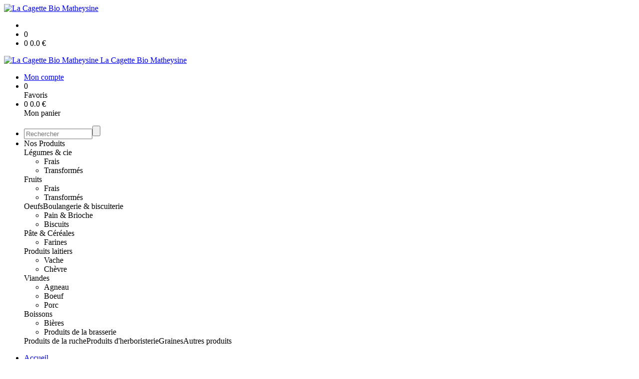

--- FILE ---
content_type: text/html;charset=utf-8
request_url: https://www.lacagettebiomatheysine.fr/miel-de-romarin-pot-en-verre-p5735.htm
body_size: 4433
content:
<!DOCTYPE html PUBLIC "-//W3C//DTD XHTML 1.0 Strict//EN" "http://www.w3.org/TR/xhtml1/DTD/xhtml1-strict.dtd">
<html xmlns="http://www.w3.org/1999/xhtml" xml:lang="fr">
<head>
<!-- annoncer charset avant title pour rapidité -->
<title>Miel de Romarin - Pot en verre</title>
<!--[if IE]>
<meta http-equiv="X-UA-Compatible" content="IE=Edge"/>
<![endif]-->
<meta name="viewport" content="width=device-width, initial-scale=1.0, minimum-scale=1.0, shrink-to-fit=no" />
<meta http-equiv="content-type" content="text/html; charset=utf-8" />
<meta http-equiv="imagetoolbar" content="no" />
<meta name="mssmarttagspreventparsing" content="true" />
<meta name="Date-Creation-yyyymmdd" content="20260115" />
<meta name="Date-Revision-yyyymmdd" content="19700101" />
<meta name="category" content="Internet" />
<!-- On indexe pas la page si c'est une page non pertinente -->
<meta name="robots" content="index, follow" />
<meta name="distribution" content="global" />
<meta name="copyright" content="Copyright (c) Socleo" />
<meta name="identifier-url" content="https://www.lacagettebiomatheysine.fr" />
<meta name="resource-type" content="document" />
<meta name="Generator" content="Socleo" />
<meta name="Formatter" content="Socleo" />
<meta name="_csrf" content="wY5LQkW-qvEUqaZwXjfTQIcYX5Y2N7TkGu994V6vqj_ll2739Lp7ICSLk5c5zMVEPxrnJeUrcvRVBNLJKtsZhGqczg2HoVuS"/>
<meta name="_csrf_header" content="X-CSRF-TOKEN"/>
<link rel="canonical" href="https://www.lacagettebiomatheysine.fr/miel-de-romarin-pot-en-verre-p5735.htm" />
<!-- Facebook : Open graph -->
<meta property="og:title" name="og:title" content="Miel de Romarin - Pot en verre" />
<meta property="og:url" name="og:url" content="https://www.lacagettebiomatheysine.fr/miel-de-romarin-pot-en-verre-p5735.htm" />
<meta property="og:type" name="og:type" content="article" />
<meta property="article:published_time" name="article:published_time" content="2026-01-15" />
<meta property="og:site_name" name="og:site_name" content="La Cagette Bio Matheysine" />
<meta property="og:image" name="og:image" content="https://cdn.socleo.org/media/BLOG/ZHRSAHZS/P/bear--bee-logo-01.png" />
<meta property="og:locale" name="og:locale" content="fr" />
<!-- Twitter --><meta name="twitter:title" content="Miel de Romarin - Pot en verre" />
<meta name="twitter:url" content="https://www.lacagettebiomatheysine.fr/miel-de-romarin-pot-en-verre-p5735.htm" />
<meta name="twitter:card" content="summary" />
<meta name="twitter:site" content="La Cagette Bio Matheysine" />
<meta name="twitter:image" content="https://cdn.socleo.org/media/BLOG/ZHRSAHZS/P/bear--bee-logo-01.png" />
<script type="application/ld+json">
{"@context":"http://schema.org","@type":"BreadcrumbList","itemListElement":[{"@type":"ListItem","position":1,"item":{"@id":"/","name":"La Cagette Bio Matheysine"}},{"@type":"ListItem","position":2,"item":{"@id":"/miel-de-romarin-pot-en-verre-p5735.htm","name":"Miel de Romarin - Pot en verre"}}]}
</script>
<link rel="stylesheet" type="text/css" media="print" crossorigin="anonymous" referrerpolicy="no-referrer-when-downgrade" href="https://cdn.socleo.org/wro/print/ea485e6133e60bb6277866708c03f80c231ba2fd.css"/>
<link rel="stylesheet" type="text/css" media="screen" crossorigin="anonymous" referrerpolicy="no-referrer-when-downgrade" href="https://cdn.socleo.org/wro/screen/3b9cc1be432b4a7ea7759b6ca1aa502c318cda26.css"/>
<link rel="preload stylesheet" crossorigin="anonymous" referrerpolicy="no-referrer-when-downgrade" href="https://cdn.socleo.org/wro/screen-preload/412b867ed600cdb972f773c6e1377732bf7351d2.css" as="style" onload="this.onload=null;this.rel='stylesheet'"/><noscript><link rel="stylesheet" type="text/css" media="screen" crossorigin="anonymous" referrerpolicy="no-referrer-when-downgrade" href="https://cdn.socleo.org/wro/screen-preload/412b867ed600cdb972f773c6e1377732bf7351d2.css"/></noscript>
<link rel="preload stylesheet" crossorigin="anonymous" referrerpolicy="no-referrer-when-downgrade" href="https://cdn.socleo.org/wro/screen_cms/625f81c564229994d1efee31da2dd54f5076f9ac.css" as="style" onload="this.onload=null;this.rel='stylesheet'"/><noscript><link rel="stylesheet" type="text/css" media="screen" crossorigin="anonymous" referrerpolicy="no-referrer-when-downgrade" href="https://cdn.socleo.org/wro/screen_cms/625f81c564229994d1efee31da2dd54f5076f9ac.css"/></noscript>
<link rel="stylesheet" type="text/css" media="screen" crossorigin="anonymous" referrerpolicy="no-referrer-when-downgrade" href="https://cdn.socleo.org/wro/screen_bv/b7203bba8a213affb3e64cc4c257304c282961f1.css"/>
<link rel="stylesheet" type="text/css" media="screen" crossorigin="anonymous" referrerpolicy="no-referrer-when-downgrade" href="https://cdn.socleo.org/wro/screen_apasi/add760472add925fe7a3403928f74f93799eb118.css"/>
<script type="text/javascript" src="https://cdn.socleo.org/wro/constants/6db2eef6c2e843ea556365284e27f7cfff7e65cd.js" referrerpolicy="no-referrer-when-downgrade"></script>
<link rel="preload stylesheet" crossorigin="anonymous" href="https://cdn.socleo.org/dist/vue-style.fc723a10fe050388d0b6.css" as="style" onload="this.onload=null;this.rel='stylesheet'"/><noscript><link rel="stylesheet" type="text/css" crossorigin="anonymous" href="https://cdn.socleo.org/dist/vue-style.fc723a10fe050388d0b6.css"/></noscript><script type="text/javascript" src="https://cdn.socleo.org/dist/frontLegacy.65ee8be034853c55b23f.js"></script><script type="text/javascript" src="https://cdn.socleo.org/dist/commonLegacy.1007b3c67465df0d36a1.js"></script><script type="text/javascript" src="https://cdn.socleo.org/dist/intltelinput.0a892ba9cbccddbacfed.js"></script><script type="text/javascript" src="https://cdn.socleo.org/wro/scripts/5f8d799fcbd6efcf640a39ba0f1d0e93d98223ef.js" referrerpolicy="no-referrer-when-downgrade"></script>
<!-- Pour le moment, contient uniquement jspanel, en attente de validation -->
<script type="text/javascript" src="https://cdn.socleo.org/wro/scripts-deferred/e40d4d85b67912e35e178249227d1ad90ed65b7f.js" referrerpolicy="no-referrer-when-downgrade" defer></script>
<script type="text/javascript" src="https://cdn.socleo.org/wro/cms/9c43dec69039ef7286339d23c96d2ac6427b0013.js" referrerpolicy="no-referrer-when-downgrade" defer async></script>
<script type="text/javascript">
</script>
<link rel="start" title="Accueil" href="https://www.lacagettebiomatheysine.fr/" />

<link rel="icon" type="image/jpeg" href="https://cdn.socleo.org/media/UB9VT1VW/P/cagette-bio-matheysine-250px.jpg"/>
<link rel="icon" type="image/jpeg" href="https://cdn.socleo.org/media/UB9VT1VW/P/cagette-bio-matheysine-250px.jpg" sizes="32x32"/>
<link rel="icon" type="image/jpeg" href="https://cdn.socleo.org/media/UB9VT1VW/P/cagette-bio-matheysine-250px.jpg" sizes="64x64"/>
<link rel="icon" type="image/jpeg" href="https://cdn.socleo.org/media/UB9VT1VW/P/cagette-bio-matheysine-250px.jpg" sizes="96x96"/>
<link rel="icon" type="image/jpeg" href="https://cdn.socleo.org/media/UB9VT1VW/P/cagette-bio-matheysine-250px.jpg" sizes="196x196"/>
<link rel="apple-touch-icon" href="https://cdn.socleo.org/media/UB9VT1VW/P/cagette-bio-matheysine-250px.jpg" sizes="152x152"/>
<link rel="apple-touch-icon" href="https://cdn.socleo.org/media/UB9VT1VW/P/cagette-bio-matheysine-250px.jpg" sizes="60x60"/>
<link rel="apple-touch-icon" href="https://cdn.socleo.org/media/UB9VT1VW/P/cagette-bio-matheysine-250px.jpg" sizes="76x76"/>
<link rel="apple-touch-icon" href="https://cdn.socleo.org/media/UB9VT1VW/P/cagette-bio-matheysine-250px.jpg" sizes="114x114"/>
<link rel="apple-touch-icon" href="https://cdn.socleo.org/media/UB9VT1VW/P/cagette-bio-matheysine-250px.jpg" sizes="120x120"/>
<link rel="apple-touch-icon" href="https://cdn.socleo.org/media/UB9VT1VW/P/cagette-bio-matheysine-250px.jpg" sizes="144x144"/><style type="text/css">.picto.eu {background-image:url("https://cdn.socleo.org/media/samples/eu.png");width:30px !important;height:20px !important;background-size: contain;}.picto.np {background-image:url("https://cdn.socleo.org/media/samples/np.png");width:16px !important;height:20px !important;background-size: contain;}</style></head>
<body class="article thematique--1 rub-UB9VT1VW visite interne site_local boutique_virtuelle ecran_affichage niv0 random-4">
<div id="page">
<header id="header">
		<div class="mobile-top-bar">
			<div class="mobile-icone-container" id="mobileButton">
				<i class="icon bars"></i>
			</div>
			<div class="mobile-logo-container">
				<a class="mobile-logo-lien" href="/">
						<img src="https://cdn.socleo.org/media/UB9VT1VW/P/cagette-bio-matheysine-250px.jpg" alt="La Cagette Bio Matheysine" loading="lazy" />
					</a>
				</div>
			<div class="mobile-connexion-container">
				<ul id="connectMobile">
	<li id="link-connect"><a title="Connexion / Inscription" rel="nofollow" href="https://www.lacagettebiomatheysine.fr/identification.stp?ACTION=CONNECTER"><span id="connexion"></span></a></li>
	<li title="Ma liste" id="bv_liste">
			<a onclick="gotoSelection();">
				<div id="nb_selection_panier" class="nb-selection-panier">0</div>
			</a>
		</li>
		<li title="Mon panier" id="bv_panier">
			<a onclick="gotoDetailPanier();">
				<div id="nb_article_panier">
					<span id="nb_article_panier_val" class="total-panier-bandeau-connexion">0</span>
					<span id="totalCaddieNav"><span id="totalcaddieValueNav">0.0</span> €</span>
				</div>					
			</a>
		</li>
	</ul></div>
		</div>
		<div class="container menu-container" id="menuContainer">
			<div id="banner" title="Accueil APASI">
				<a class="header-logo-lien" href="/">
					<div id="site-title">
				 		<p>
							<img alt="La Cagette Bio Matheysine" src="https://cdn.socleo.org/media/UB9VT1VW/P/cagette-bio-matheysine-250px.jpg" />
							<span class="h1-like">La Cagette Bio Matheysine</span>
							 </p>
					</div>
				</a>
			</div>
			<div id="menu-haut">
				<div class="container">
					<ul id="connect">
	 <li id="link-connect"><a title="Connexion / Inscription" rel="nofollow" href="https://www.lacagettebiomatheysine.fr/identification.stp?ACTION=CONNECTER&CODE_LOCAL=UB9VT1VW"><span id="connexion"></span><span>Mon compte</span></a></li>
	 <li title="Mes favoris" id="bv_liste">
					<a onclick="gotoSelection();">
						<div id="nb_selection_panier" class="nb-selection-panier">0</div><span>Favoris</span>
					</a>
				</li>
			<li title="Mon panier" id="bv_panier">
				<a onclick="gotoDetailPanier();">
					<div id="nb_article_panier">
						<span id="nb_article_panier_val" class="total-panier-bandeau-connexion">0</span>
						<span id="totalCaddieNav"><span id="totalcaddieValueNav">0.0</span> €</span>
					</div>
					<span>Mon panier</span>
					
				</a>
			</li>
		</ul><ul id="nav_haut">
	   </ul>
   </div>
			</div>
			<div id="menu-bv">
				<div class="container">
					<ul id="main_nav_bv" class="nav-bv"><li class="search"><form id="search-bv" name="RECHERCHE_PRODUIT" action="https://www.lacagettebiomatheysine.fr/bv.stp?ACTION=RECHERCHE" method="post" onsubmit="return;"><div class="div-search-bv"><input name="QUERY" type="text" autocomplete="off" id="query" class="ChampSaisie input-search-bv" size="15" value="" placeholder="Rechercher"/><span class="submit-search-bv"><input type="button" class="bv_ok" onclick="gotoRecherche();"/></span></div></form></li><li id="rub-produits"><a onclick="gotoCatalogue('produits')">Nos Produits</a><div class="menu-catalogue"><div class="autogrid5"><div><span class="h3-like"><a onclick="gotoSecteur('LEG')">Légumes & cie</a></span><ul><li><a onclick="gotoFamille('LEG','Frais')">Frais</a></li><li><a onclick="gotoFamille('LEG','Transform\u00E9s')">Transformés</a></li></ul><span class="h3-like"><a onclick="gotoSecteur('FRUITS')">Fruits</a></span><ul><li><a onclick="gotoFamille('FRUITS','Frais')">Frais</a></li><li><a onclick="gotoFamille('FRUITS','Transform\u00E9s')">Transformés</a></li></ul></div><div><span class="h3-like"><a onclick="gotoSecteur('OEUFS')">Oeufs</a></span><span class="h3-like"><a onclick="gotoSecteur('BOULANGERIE')">Boulangerie & biscuiterie</a></span><ul><li><a onclick="gotoFamille('BOULANGERIE','Pain & Brioche')">Pain & Brioche</a></li><li><a onclick="gotoFamille('BOULANGERIE','Biscuits')">Biscuits</a></li></ul></div><div><span class="h3-like"><a onclick="gotoSecteur('PATES')">Pâte & Céréales</a></span><ul><li><a onclick="gotoFamille('PATES','Farines')">Farines</a></li></ul><span class="h3-like"><a onclick="gotoSecteur('PL')">Produits laitiers</a></span><ul><li><a onclick="gotoFamille('PL','Vache')">Vache</a></li><li><a onclick="gotoFamille('PL','Ch\u00E8vre')">Chèvre</a></li></ul></div><div><span class="h3-like"><a onclick="gotoSecteur('VIANDES')">Viandes</a></span><ul><li><a onclick="gotoFamille('VIANDES','Agneau')">Agneau</a></li><li><a onclick="gotoFamille('VIANDES','Boeuf')">Boeuf</a></li><li><a onclick="gotoFamille('VIANDES','Porc')">Porc</a></li></ul><span class="h3-like"><a onclick="gotoSecteur('BIERES')">Boissons</a></span><ul><li><a onclick="gotoFamille('BIERES','Bi\u00E8res')">Bières</a></li><li><a onclick="gotoFamille('BIERES','Produits de la brasserie')">Produits de la brasserie</a></li></ul></div><div><span class="h3-like"><a onclick="gotoSecteur('RUCHE')">Produits de la ruche</a></span><span class="h3-like"><a onclick="gotoSecteur('HERBORISTERIE')">Produits d'herboristerie</a></span><span class="h3-like"><a onclick="gotoSecteur('GRAINES')">Graines</a></span><span class="h3-like"><a onclick="gotoSecteur('OCCAS')">Autres produits</a></span></div></div></div></li></ul></div>
			</div>
			<div id="menu1">
			 	<ul id="main_nav" class="nav"><li id="rub-E6ICZZY4" ><a href="https://www.lacagettebiomatheysine.fr/accueil/">Accueil</a></li><li id="rub-DDM69AJ6" ><a href="https://www.lacagettebiomatheysine.fr/mode-d-emploi/">Mode d'emploi</a></li><li id="rub-V9LTH7BX" ><a href="https://www.lacagettebiomatheysine.fr/les-producteur-ices/">Les producteur-ices</a></li><li id="rub-YA2RU2P7" ><a href="https://www.lacagettebiomatheysine.fr/les-depots/">Les dépôts</a></li></ul></div>
	 	</div>
 	</header>
 	
 	<div id="columns" class="container ">
 		<div id="menu"></div>
 	
	 	<div class="container">
	    	<p id="breadcrumbs"> &gt; <span>Miel de Romarin - Pot en verre</span></p>
</div>
   
    	<div class="container">
    	<div id="contentContainer" class="flex-container w100">
    
    	<div id="left" class="">
			<div class="wrapLeft">
				<div class="menu_action"><ul class="direct"><li><span>Accès direct</span></li><li class=""><a href="https://www.lacagettebiomatheysine.fr/bv.stp?ACTION=ACCUEIL" ><span class="libelle">Commander</span></a></li><li class=""><a href="https://www.lacagettebiomatheysine.fr/identification.stp?ACTION=CONNECTER" ><span class="libelle">Mon compte</span></a></li></ul></div></div>
		</div>
<div id="content" class="flex-item-fluid no-right">
	<div id="center" class="">
	   <div class="page_title">
			<h1>Miel de Romarin - Pot en verre</h1>
		</div>
		<div id="articlecorps">
					<div class="resume-bloc "><div class="produit-info-principal grid-2 has-gutter"><div class="produit-info-img one-half"><img  src="https://cdn.socleo.org/media/UB9VT1VW/P/bear--bee-logo-01.png" alt="Miel de Romarin - Pot en verre" loading="lazy" /></div><div class="produit-info-detail"><div class="pi-detail-infos"><div class="info-logos"><p><span style="width:80px"><div class="picto eu" title="Bio européen" ></div>&nbsp;</span><span>Bio européen</span><br /></p></div><p class="detail-info-prix">Prix de vente : <span class="detail-info-prix-unite">17.00&nbsp;€/kg</span>&nbsp;</p><div class="info-produit-prix-cond invisible"><span class="prix-produit-cache">17.00 € / kg</span><span class="conditionnement-produit-cache">1 kg</span></div><span class="msg-alerte">Produit indisponible</span><ul><li class="info-prix-unite">17.00&nbsp;€ la pièce</li><li class="info-producteurs">Producteur : <a href="#" title="Détails du producteur" onclick="openPanelProducteur('6815', false)">L'Abeille et la Bête</a></li><li class="info-agriculture">Agriculture : Biologique</li><li class="info-conditionnement">Conditionnement : 1 kg</li></ul><p class="produit-dispo"></p></div></div></div><div class="pi-photo prm"><img src="https://cdn.socleo.org/media/UB9VT1VW/P/bear--bee-logo-01.png" alt="Miel de Romarin - Pot en verre" loading="lazy" /></div></div></div>
				<script type="text/javascript">
function initArticleProduit() {
	if (!!getGlobalData('PRODUCT_ID')) {
		// pas de WIP (execution en arrière plan)
		eshopProductService.getById(getGlobalData('PRODUCT_ID'))
			.then((res) => insererInfos(res.data))
			// les erreurs 404 sont ignorées
			.catch((err) => err.response.status != 404 && RestApi.defaultXhrErrorHandler(err))
			.finally(chargerRestriction);
	}
}
whenGlobalDataLoad()
	.then(initArticleProduit);
</script>

</div> <!-- fin id center -->
	</div> <!-- fin id content -->
	</div> <!-- fin id contentContainer -->
  </div> <!-- fin container -->
  </div>
<!-- fin id columns -->

<footer id="footer" class="footer">
	<div style="text-align: center;"><em><strong>Association des Producteurs et Artisans du Sud Is&egrave;re</strong></em><br />
<u>Contact</u> : lacagettebiomatheysine@gmail.com<br />
<a href="https://m.facebook.com/100083090324620/"><img alt="" height="47" src="https://cdn.socleo.org/media/UB9VT1VW/R/facebook_logo_square.png" width="47" /></a></div>
</footer>
  
</div> <!--  fin div page -->
<script type="application/json" id="global-data">
	{"SYNTHESE_PANIER":{"nbArticle":0,"nbSelection":0,"nbQuantite":0,"poids":0.0,"montant":0.0,"montantTVA":0.0,"listSyntheses":[{"nbArticle":0,"nbQuantite":0,"poids":0.0,"montant":0.0,"montantTVA":0.0,"dateLivraison":"","codeCollecte":"","lieuLivraison":"","creneauLivraison":"","dernierAccesBDD":0}],"dernierAccesBDD":0},"TYPE_MENU":0,"DEVISE_LOCAL":"€","LST_COMMANDE_PANIER":[],"CAN_ACCESS_BV_ACCUEIL":true,"LST_TVA_LOCAL":{"1":0.055,"2":0.2,"3":0.1,"4":0.021,"5":0.0},"DATE_LIVRAISON":"","CODE_LOCAL":"UB9VT1VW","PRODUCT_ID":5735,"CODE_PAYS":"FR"}</script>
</body>
</html>
